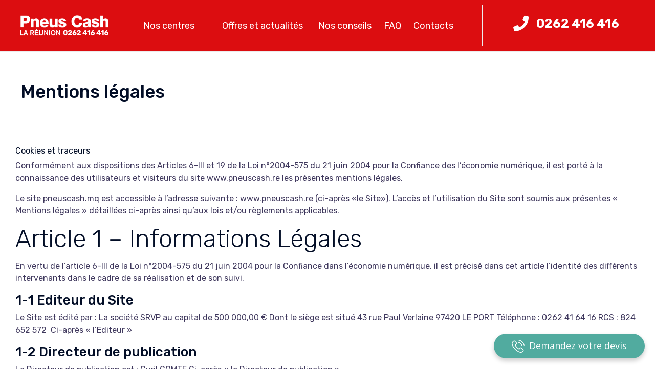

--- FILE ---
content_type: text/css; charset=utf-8
request_url: https://pneuscash.re/wp-content/cache/min/1/wp-content/plugins/floating-call-button/assets/css/frontend.css?ver=1767360709
body_size: 1100
content:
.cww-flex-ns{display:-webkit-box;display:-ms-flexbox;display:flex;-webkit-box-align:center;-ms-flex-align:center;align-items:center;-webkit-box-pack:justify;-ms-flex-pack:justify;-ms-flex-wrap:wrap;flex-wrap:wrap}.cww-floating-call-button .icon-wrapp svg{height:25px;width:25px;fill:#fff;vertical-align:middle}.cww-floating-call-button .button-text{font-size:18px}.cww-floating-call-button .icon-wrapp,.cww-floating-call-button .button-text{vertical-align:middle}.cww-floating-call-button.icon-text .icon-wrapp{margin-right:5px}.cww-floating-call-button .call-button-main{position:fixed;bottom:20px;background:#0693e3;display:inline-block;text-decoration:none;padding:10px 35px;color:#fff;border-radius:30px;z-index:99999;box-shadow:0 0 0 0 rgb(52 152 219 / 0%),0 5px 10px rgb(0 0 0 / 20%);transition:all 0.2s}.cww-floating-call-button.square .call-button-main,.cww-floating-call-button.icon.square .call-button-main{border-radius:0}.cww-floating-call-button.bottom-right .call-button-main{right:20px}.cww-floating-call-button.bottom-left .call-button-main{left:20px}.cww-floating-call-button.full-width .call-button-main{left:0;right:0;text-align:center}.cww-floating-call-button.center{display:flex;justify-content:center}.cww-floating-call-button a.call-button-main:visited,.cww-floating-call-button a.call-button-main:active,.cww-floating-call-button a.call-button-main:focus,.cww-floating-call-button a.call-button-main:hover{color:#fff}.call-button-main:hover{cursor:pointer}.cww-floating-call-button .hidden{display:none}.cww-floating-call-button.active .call-button-main,.cww-floating-call-button.icon .call-button-main{border-radius:100%;padding:10px 15px;text-align:center}.cww-floating-call-button.active .call-button-main span.icon-wrapp.close-icon{margin:0}.cww-floating-call-button.active .call-button-main span.icon-wrapp.close-icon svg,.cww-floating-call-button.icon .call-button-main .icon-wrapp svg{height:35px;width:35px}.cww-floating-call-button .user-info-wrapp{position:fixed;bottom:104px;right:-300px;width:270px;background:#fff;z-index:999;text-align:center;box-shadow:-3px 1px 17px 1px rgb(0 0 0 / 20%);visibility:hidden;opacity:0;transition:all 0.2s}.cww-floating-call-button.active .user-info-wrapp:not(.multi){right:25px;visibility:visible;opacity:1}.cww-floating-call-button.bottom-left.active .user-info-wrapp:not(.multi){right:auto;left:25px}.cww-floating-call-button .user-info-wrapp .name{font-size:16px;font-weight:600}.cww-floating-call-button .user-info-wrapp .designation{font-size:12px}.cww-floating-call-button .user-info-wrapp .img-wrapp{text-align:center}.cww-floating-call-button .user-info-wrapp .img-wrapp img{border-radius:100px;height:80px;width:80px}.cww-floating-call-button .user-info-wrapp .name-wrapp{margin-bottom:15px}.cww-floating-call-button .user-info-wrapp .phone-wrapp{background:#72aee624;color:#333;padding:3px 15px;font-size:18px;font-weight:600;margin-top:15px;border-radius:27px;text-decoration:none;display:inline-block}.cww-floating-call-button .user-info-wrapp .phone-wrapp .icon,.cww-floating-call-button .user-info-wrapp .phone-wrapp .phone{display:inline-block}.cww-floating-call-button .user-info-wrapp .phone-wrapp .icon{margin-right:3px;vertical-align:middle}.cww-floating-call-button .user-info-wrapp .phone-wrapp .icon svg{height:15px;width:15px;fill:#0693e3}.cww-floating-call-button .user-info-wrapp .phone-wrapp .phone a{text-decoration:none;color:#333}.cww-floating-call-button .user-bottom-wrapp{padding:25px}.cww-floating-call-button .user-top-wrapp{padding:25px 0 10px;color:#fff}.cww-floating-call-button.card-one .user-top-wrapp,.cww-floating-call-button.card-five .user-top-wrapp,.cww-floating-call-button.card-six .user-top-wrapp{background:#313f54}.cww-floating-call-button.card-two .user-info-wrapp,.cww-floating-call-button.card-three .user-info-wrapp{background:#313f54}.cww-floating-call-button.card-two .user-info-wrapp .phone-wrapp .phone,.cww-floating-call-button.card-three .user-info-wrapp .phone-wrapp .phone,.cww-floating-call-button.card-four .user-info-wrapp .phone-wrapp .phone,.cww-floating-call-button.card-two .user-info-wrapp,.cww-floating-call-button.card-three .user-info-wrapp,.cww-floating-call-button.card-four .user-bottom-wrapp{color:#fff}.cww-floating-call-button.card-three .user-top-wrapp{border-bottom:1px dashed #fff}.cww-floating-call-button.card-four .user-bottom-wrapp{background:#313f54}.cww-floating-call-button.card-four .user-top-wrapp{color:#333}.cww-floating-call-button.card-five .user-info-wrapp,.cww-floating-call-button.card-five .user-top-wrapp{border-radius:20px}.cww-floating-call-button.card-six .user-info-wrapp.multi{border-radius:65px}.cww-floating-call-button.card-seven .user-top-wrapp{padding:95px 0 0}.cww-floating-call-button.card-seven .user-info-wrapp .img-wrapp{position:absolute;top:-70px;left:30%}.cww-floating-call-button.card-seven .user-info-wrapp .name-wrapp{color:#333}.cww-floating-call-button.card-seven .user-info-wrapp .img-wrapp img{border-radius:15px;width:115px;height:auto;box-shadow:-1px -6px 17px 1px rgb(0 0 0 / 20%)}.cww-floating-call-button.card-seven .user-info-wrapp .name-wrapp{margin-bottom:0}.cww-floating-call-button.card-seven .user-bottom-wrapp{padding-top:25px}.cww-floating-call-button .user-icons{visibility:hidden;opacity:0}.cww-floating-call-button.active .user-icons{visibility:visible;opacity:1;margin-bottom:15px}.cww-floating-call-button .user-icons .img-wrapp img{height:50px;width:50px;border-radius:100%;box-shadow:0 0 0 0 rgb(52 152 219 / 0%),0 5px 10px rgb(0 0 0 / 20%)}.cww-floating-call-button .multi-user-wrapp{position:fixed;bottom:80px;z-index:99999}.user-info-wrapp.multi.active{visibility:visible;opacity:1}.cww-floating-call-button.bottom-right .user-info-wrapp.multi.active{right:90px}.cww-floating-call-button.bottom-left .user-info-wrapp.multi.active{left:90px}.cww-floating-call-button.center .user-info-wrapp.multi.active{left:52%}.cww-floating-call-button.bottom-right .multi-user-wrapp{right:30px}.cww-floating-call-button.bottom-left .multi-user-wrapp{left:30px}.cww-floating-call-button .animated-ripple{animation:pulse 2s infinite;transition:all 0.3s}

--- FILE ---
content_type: text/css; charset=utf-8
request_url: https://pneuscash.re/wp-content/cache/min/1/wp-content/plugins/floating-call-button/assets/css/responsive.css?ver=1767360709
body_size: 174
content:
@media only screen and (max-width:570px){.cww-floating-call-button .user-bottom-wrapp{padding:15px}.cww-floating-call-button .user-info-wrapp{width:240px}.cww-floating-call-button.center .user-info-wrapp.multi.active{left:55%}}@media only screen and (max-width:500px){.cww-floating-call-button .multi-user-wrapp{left:200px}.cww-floating-call-button.center .user-info-wrapp.multi.active{left:50%}}@media only screen and (max-width:430px){.cww-floating-call-button.bottom-right.active .call-button-main,.cww-floating-call-button.bottom-right .multi-user-wrapp{left:inherit}}@media only screen and (max-width:425px){.cww-floating-call-button.active .call-button-main,.cww-floating-call-button .multi-user-wrapp{left:126px}.cww-floating-call-button.bottom-right.active .call-button-main,.cww-floating-call-button.bottom-right .multi-user-wrapp{left:inherit}.cww-floating-call-button.center .user-info-wrapp.multi.active{left:42%}}@media only screen and (max-width:350px){.cww-floating-call-button.bottom-right .user-info-wrapp.multi.active{right:83px}.cww-floating-call-button.bottom-left .user-info-wrapp.multi.active{left:83px}.cww-floating-call-button .user-info-wrapp{width:230px}.cww-floating-call-button .user-bottom-wrapp{padding:14px}.cww-floating-call-button.active .call-button-main,.cww-floating-call-button .multi-user-wrapp{left:82px}.cww-floating-call-button.center .user-info-wrapp.multi.active{left:35%}}

--- FILE ---
content_type: text/css; charset=utf-8
request_url: https://pneuscash.re/wp-content/cache/min/1/wp-content/themes/nex-child/style.css?ver=1767360709
body_size: 685
content:
.pneus-cash-banner{display:flex;align-items:center;background-color:#dc0d10;color:#fff;padding:15px}.pneus-logo{width:160px}.pneus-info{flex-grow:1;display:flex;flex-direction:column}.pneus-name{font-weight:700;font-size:1.2em}.pneus-location a{color:#fff;text-decoration:none;font-weight:700}.pneus-call{background:#fff;border-radius:50%;width:24px;height:24px;padding:7px}@media (min-width:768px){.pneus-cash-banner{display:none}}body.home .portfolio-grid{display:grid;grid-template-columns:repeat(3,1fr);gap:20px;margin:20px 0}body.home .portfolio-grid .portfolio-item{display:flex;flex-direction:row;justify-content:space-between;padding:20px;border:1px solid #cdcdcd}body.home .portfolio-grid .portfolio-content{flex:1;padding-right:20px}body.home .portfolio-grid .portfolio-content h3{margin:0 0 10px;font-size:18px}body.home .portfolio-grid .portfolio-content p{font-size:14px;color:#666}body.home .portfolio-grid .portfolio-link{display:inline-block;margin-top:10px;font-size:14px;font-weight:inherit;text-decoration:underline;color:#349eff!important;border:none!important}body.home .portfolio-grid .portfolio-link:hover{border:none}body.home .portfolio-grid .portfolio-image-container{display:flex;flex-direction:column;align-items:center;max-width:170px}body.home .portfolio-grid .portfolio-image{width:170px;height:100px!important;object-fit:cover}body.home .portfolio-grid .portfolio-content p{color:#3F385D!important}body.home .portfolio-grid .cta-button{display:flex;align-items:center;justify-content:center;background:#dc0d10;width:100%;color:white!important;padding:7px 9px;margin-top:10px;text-decoration:none;border-radius:5px;font-size:14px;font-weight:700}body.home .rotated-icon{transform:rotate(250deg);transform-origin:center}body.home .cta-icon{margin-right:8px;font-size:16px}@media (max-width:768px){body.home .portfolio-grid{grid-template-columns:1fr}body.home .portfolio-grid .portfolio-item{gap:15px}body.home .portfolio-grid .portfolio-content{padding-right:0}body.home .portfolio-grid .portfolio-content h3{line-height:1.3}body.home .portfolio-grid .portfolio-image-container{margin-top:0;max-width:130px}body.home .portfolio-grid .portfolio-image{width:130px;height:70px!important;object-fit:cover}}.mobile-overlay-on .main-container::before{content:'';height:100%;position:absolute;width:100%;z-index:10}.mobile-overlay-on .fixed-header-box.sticky-header-state-reset{z-index:11}

--- FILE ---
content_type: text/css; charset=utf-8
request_url: https://pneuscash.re/wp-content/cache/min/1/wp-content/uploads/bb-plugin/cache/988077-layout-partial.css?ver=1767360709
body_size: 179
content:
.fl-node-kvw609rxeduc{width:100%}@media (max-width:768px){.fl-module-icon{text-align:center}}.fl-builder-content .fl-node-cb1kz9sxuv58 .fl-icon-wrap .fl-icon-text,.fl-builder-content .fl-node-cb1kz9sxuv58 .fl-icon-wrap .fl-icon-text *{color:#FFF}.fl-node-cb1kz9sxuv58 .fl-icon i,.fl-node-cb1kz9sxuv58 .fl-icon i:before{color:#FFF}.fl-node-cb1kz9sxuv58 .fl-icon i,.fl-node-cb1kz9sxuv58 .fl-icon i:before{font-size:30px}.fl-node-cb1kz9sxuv58 .fl-icon-wrap .fl-icon-text{height:52.5px}.fl-node-cb1kz9sxuv58.fl-module-icon{text-align:left}.fl-builder-content .fl-node-cb1kz9sxuv58 .fl-icon-wrap .fl-icon-text,.fl-builder-content .fl-node-cb1kz9sxuv58 .fl-icon-wrap .fl-icon-text-link *{color:#FFF}@media(max-width:1200px){.fl-node-cb1kz9sxuv58 .fl-icon-wrap .fl-icon-text{height:52.5px}}@media(max-width:992px){.fl-node-cb1kz9sxuv58 .fl-icon-wrap .fl-icon-text{height:52.5px}}@media(max-width:768px){.fl-node-cb1kz9sxuv58 .fl-icon-wrap .fl-icon-text{height:52.5px}}.fl-node-cb1kz9sxuv58>.fl-module-content{margin-top:0;margin-right:0;margin-bottom:0;margin-left:0}

--- FILE ---
content_type: text/css; charset=utf-8
request_url: https://pneuscash.re/wp-content/cache/min/1/wp-content/uploads/bb-plugin/cache/13308-layout-partial.css?ver=1767360709
body_size: 1513
content:
.fl-node-59877c72c1ece>.fl-row-content-wrap{background-color:#f2f2f2;border-top-width:1px;border-right-width:0;border-bottom-width:1px;border-left-width:0}.fl-node-59877c72c1ece>.fl-row-content-wrap{padding-top:40px}.fl-node-597d02a1d58a4>.fl-row-content-wrap{background-color:#f2f2f2;border-top-width:1px;border-right-width:0;border-bottom-width:1px;border-left-width:0}.fl-node-597d02a1d58a4>.fl-row-content-wrap{padding-top:0;padding-right:0;padding-left:0}.fl-node-597d02a1d597d>.fl-row-content-wrap{background-color:#f2f2f2;border-top-width:1px;border-right-width:0;border-bottom-width:1px;border-left-width:0}.fl-node-597d02a1d597d>.fl-row-content-wrap{padding-top:0;padding-bottom:40px}.fl-node-597d02a1d60ee>.fl-row-content-wrap{background-color:#000;border-top-width:1px;border-right-width:0;border-bottom-width:1px;border-left-width:0}.fl-node-597d02a1d60ee>.fl-row-content-wrap{padding-top:15px;padding-bottom:15px}@media (max-width:992px){.fl-node-597d02a1d60ee.fl-row>.fl-row-content-wrap{padding-top:10px;padding-bottom:10px}}.fl-node-597d02a1d5bb6{width:100%}.fl-node-597d02a1d5bb6>.fl-col-content{border-top-width:1px;border-right-width:1px;border-bottom-width:1px;border-left-width:1px}@media(max-width:768px){.fl-builder-content .fl-node-597d02a1d5bb6{width:100%!important;max-width:none;clear:none;float:left}}@media (max-width:768px){.fl-node-597d02a1d5bb6.fl-col>.fl-col-content{padding-bottom:0}}.fl-node-59e3f30518607{width:64.45%}.fl-node-59e3f30518607>.fl-col-content{border-top-width:1px;border-right-width:1px;border-bottom-width:1px;border-left-width:1px}@media(max-width:992px){.fl-builder-content .fl-node-59e3f30518607{width:100%!important;max-width:none;-webkit-box-flex:0 1 auto;-moz-box-flex:0 1 auto;-webkit-flex:0 1 auto;-ms-flex:0 1 auto;flex:0 1 auto}}@media(max-width:768px){.fl-builder-content .fl-node-59e3f30518607{width:100%!important;max-width:none;clear:none;float:left}}.fl-node-59e3f3051868c{width:35.55%}.fl-node-59e3f3051868c>.fl-col-content{border-top-width:1px;border-right-width:1px;border-bottom-width:1px;border-left-width:1px}@media(max-width:992px){.fl-builder-content .fl-node-59e3f3051868c{width:50%!important;max-width:none;-webkit-box-flex:0 1 auto;-moz-box-flex:0 1 auto;-webkit-flex:0 1 auto;-ms-flex:0 1 auto;flex:0 1 auto}}@media(max-width:768px){.fl-builder-content .fl-node-59e3f3051868c{width:100%!important;max-width:none;clear:none;float:left}}@media (max-width:768px){.fl-node-59e3f3051868c.fl-col>.fl-col-content{margin-left:0}}@media (max-width:768px){.fl-node-59e3f3051868c.fl-col>.fl-col-content{padding-left:0}}.fl-node-59877c72c893e{width:17.63%}.fl-node-59877c72c893e>.fl-col-content{border-top-width:1px;border-right-width:1px;border-bottom-width:1px;border-left-width:1px}@media(max-width:992px){.fl-builder-content .fl-node-59877c72c893e{width:30%!important;max-width:none;-webkit-box-flex:0 1 auto;-moz-box-flex:0 1 auto;-webkit-flex:0 1 auto;-ms-flex:0 1 auto;flex:0 1 auto}}@media(max-width:768px){.fl-builder-content .fl-node-59877c72c893e{width:100%!important;max-width:none;clear:none;float:left}}.fl-node-597d02a1d5938{width:100%}.fl-node-597d02a1d5a06{color:#06163a}.fl-builder-content .fl-node-597d02a1d5a06 *:not(span):not(input):not(textarea):not(select):not(a):not(h1):not(h2):not(h3):not(h4):not(h5):not(h6):not(.fl-menu-mobile-toggle){color:#06163a}.fl-builder-content .fl-node-597d02a1d5a06 a{color:#06163a}.fl-builder-content .fl-node-597d02a1d5a06 a:hover{color:#06163a}.fl-builder-content .fl-node-597d02a1d5a06 h1,.fl-builder-content .fl-node-597d02a1d5a06 h2,.fl-builder-content .fl-node-597d02a1d5a06 h3,.fl-builder-content .fl-node-597d02a1d5a06 h4,.fl-builder-content .fl-node-597d02a1d5a06 h5,.fl-builder-content .fl-node-597d02a1d5a06 h6,.fl-builder-content .fl-node-597d02a1d5a06 h1 a,.fl-builder-content .fl-node-597d02a1d5a06 h2 a,.fl-builder-content .fl-node-597d02a1d5a06 h3 a,.fl-builder-content .fl-node-597d02a1d5a06 h4 a,.fl-builder-content .fl-node-597d02a1d5a06 h5 a,.fl-builder-content .fl-node-597d02a1d5a06 h6 a{color:#020d26}.fl-node-597d02a1d5a06{width:21.33%}.fl-node-597d02a1d5a06>.fl-col-content{border-top-width:1px;border-right-width:1px;border-bottom-width:1px;border-left-width:1px}@media(max-width:768px){.fl-builder-content .fl-node-597d02a1d5a06{width:100%!important;max-width:none;clear:none;float:left}}.fl-node-59877c7e74a7d{width:100%}.fl-node-59877c7e74a7d>.fl-col-content{border-top-width:1px;border-right-width:1px;border-bottom-width:1px;border-left-width:1px}@media(max-width:768px){.fl-builder-content .fl-node-59877c7e74a7d{width:100%!important;max-width:none;clear:none;float:left}}.fl-node-59877caa81a11{width:51.24%}.fl-node-59877caa81a11>.fl-col-content{border-top-width:1px;border-right-width:1px;border-bottom-width:1px;border-left-width:1px}@media(max-width:768px){.fl-builder-content .fl-node-59877caa81a11{width:100%!important;max-width:none;clear:none;float:left}}.fl-node-59877c72c8983{width:44.64%}.fl-node-59877c72c8983>.fl-col-content{border-top-width:1px;border-right-width:1px;border-bottom-width:1px;border-left-width:1px}.fl-node-59877caa81a62{width:48.76%}.fl-node-59877caa81a62>.fl-col-content{border-top-width:1px;border-right-width:1px;border-bottom-width:1px;border-left-width:1px}@media(max-width:768px){.fl-builder-content .fl-node-59877caa81a62{width:100%!important;max-width:none;clear:none;float:left}}.fl-node-597d02a1d5a4f{color:#06163a}.fl-builder-content .fl-node-597d02a1d5a4f *:not(span):not(input):not(textarea):not(select):not(a):not(h1):not(h2):not(h3):not(h4):not(h5):not(h6):not(.fl-menu-mobile-toggle){color:#06163a}.fl-builder-content .fl-node-597d02a1d5a4f a{color:#06163a}.fl-builder-content .fl-node-597d02a1d5a4f a:hover{color:#06163a}.fl-builder-content .fl-node-597d02a1d5a4f h1,.fl-builder-content .fl-node-597d02a1d5a4f h2,.fl-builder-content .fl-node-597d02a1d5a4f h3,.fl-builder-content .fl-node-597d02a1d5a4f h4,.fl-builder-content .fl-node-597d02a1d5a4f h5,.fl-builder-content .fl-node-597d02a1d5a4f h6,.fl-builder-content .fl-node-597d02a1d5a4f h1 a,.fl-builder-content .fl-node-597d02a1d5a4f h2 a,.fl-builder-content .fl-node-597d02a1d5a4f h3 a,.fl-builder-content .fl-node-597d02a1d5a4f h4 a,.fl-builder-content .fl-node-597d02a1d5a4f h5 a,.fl-builder-content .fl-node-597d02a1d5a4f h6 a{color:#020d26}.fl-node-597d02a1d5a4f{width:21.33%}.fl-node-597d02a1d5a4f>.fl-col-content{border-top-width:1px;border-right-width:1px;border-bottom-width:1px;border-left-width:1px}@media(max-width:768px){.fl-builder-content .fl-node-597d02a1d5a4f{width:100%!important;max-width:none;clear:none;float:left}}.fl-node-59877c72c89c4{width:37.73%}.fl-node-59877c72c89c4>.fl-col-content{border-top-width:1px;border-right-width:1px;border-bottom-width:1px;border-left-width:1px}@media(max-width:992px){.fl-builder-content .fl-node-59877c72c89c4{width:70%!important;max-width:none;-webkit-box-flex:0 1 auto;-moz-box-flex:0 1 auto;-webkit-flex:0 1 auto;-ms-flex:0 1 auto;flex:0 1 auto}}@media(max-width:768px){.fl-builder-content .fl-node-59877c72c89c4{width:100%!important;max-width:none;clear:none;float:left}}.fl-node-597d02a1d5a9b{color:#06163a}.fl-builder-content .fl-node-597d02a1d5a9b *:not(span):not(input):not(textarea):not(select):not(a):not(h1):not(h2):not(h3):not(h4):not(h5):not(h6):not(.fl-menu-mobile-toggle){color:#06163a}.fl-builder-content .fl-node-597d02a1d5a9b a{color:#06163a}.fl-builder-content .fl-node-597d02a1d5a9b a:hover{color:#06163a}.fl-builder-content .fl-node-597d02a1d5a9b h1,.fl-builder-content .fl-node-597d02a1d5a9b h2,.fl-builder-content .fl-node-597d02a1d5a9b h3,.fl-builder-content .fl-node-597d02a1d5a9b h4,.fl-builder-content .fl-node-597d02a1d5a9b h5,.fl-builder-content .fl-node-597d02a1d5a9b h6,.fl-builder-content .fl-node-597d02a1d5a9b h1 a,.fl-builder-content .fl-node-597d02a1d5a9b h2 a,.fl-builder-content .fl-node-597d02a1d5a9b h3 a,.fl-builder-content .fl-node-597d02a1d5a9b h4 a,.fl-builder-content .fl-node-597d02a1d5a9b h5 a,.fl-builder-content .fl-node-597d02a1d5a9b h6 a{color:#020d26}.fl-node-597d02a1d5a9b{width:26%}.fl-node-597d02a1d5a9b>.fl-col-content{border-top-width:1px;border-right-width:1px;border-bottom-width:1px;border-left-width:1px}@media(max-width:768px){.fl-builder-content .fl-node-597d02a1d5a9b{width:100%!important;max-width:none;clear:none;float:left}}.fl-node-597d02a1d5ae3{width:31%}.fl-node-597d02a1d5ae3>.fl-col-content{border-top-width:1px;border-right-width:1px;border-bottom-width:1px;border-left-width:1px}@media(max-width:768px){.fl-builder-content .fl-node-597d02a1d5ae3{width:100%!important;max-width:none;clear:none;float:left}}@media (max-width:768px){.fl-node-597d02a1d5ae3.fl-col>.fl-col-content{margin-left:0}}@media (max-width:768px){.fl-node-597d02a1d5ae3.fl-col>.fl-col-content{padding-left:0}}img.mfp-img{padding-bottom:40px!important}@media (max-width:768px){.fl-photo-content{width:100%}}.fl-node-597d02a1d56c0 .fl-photo{text-align:center}.fl-module-vamtam-heading{position:relative}.fl-module-vamtam-heading .vamtam-heading{padding:0!important;margin:0!important}.fl-node-597d02a1d5f50.fl-module-vamtam-heading .vamtam-heading{text-align:left;justify-content:flex-start;font-size:20px;line-height:1.75}.fl-node-597d02a1d5f50 h5.vamtam-heading *{color:#06163a!important}.fl-node-597d02a1d5f50.fl-module-vamtam-heading .vamtam-heading-line-left{display:none}.fl-node-597d02a1d5f50 .vamtam-heading .vamtam-heading-text{font-family:"Rubik",sans-serif;font-weight:500}.fl-node-597d02a1d5f50>.fl-module-content{margin-bottom:0;margin-left:0}@media (max-width:768px){.fl-node-597d02a1d5f50.fl-module>.fl-module-content{margin-left:10px}}.fl-node-59a1c188356c5 .fl-module-content .fl-icon i{font-size:18px;color:#fff}.fl-node-59a1c188356c5 .fl-module-content .fl-icon i:hover,.fl-node-59a1c188356c5 .fl-module-content .fl-icon a:hover i{color:var(--vamtam-accent-color-1)}.fl-node-59a1c188356c5 .fl-icon-group .fl-icon{display:inline-block;margin-bottom:10px;margin-top:10px;margin-left:22px}@media (max-width:768px){.fl-node-59a1c188356c5.fl-module>.fl-module-content{margin-top:0;margin-left:0}}.fl-builder-content .fl-rich-text strong{font-weight:700}.fl-module.fl-rich-text p:last-child{margin-bottom:0}.fl-builder-edit .fl-module.fl-rich-text p:not(:has(~*:not(.fl-block-overlay))){margin-bottom:0}.fl-builder-content .fl-node-597d02a1d62a5 .fl-module-content .fl-rich-text,.fl-builder-content .fl-node-597d02a1d62a5 .fl-module-content .fl-rich-text *{color:#fff}.fl-node-597d02a1d62a5>.fl-module-content{margin-top:15px;margin-bottom:0}@media (max-width:768px){.fl-node-597d02a1d62a5.fl-module>.fl-module-content{margin-bottom:0}}@media (max-width:768px){.fl-node-597d02a1d62a5>.fl-module-content{margin-top:10px}}.fl-builder-content .vamtam-button-width-full .vamtam-button{display:block;text-align:center}.fl-builder-content .vamtam-button-width-custom .vamtam-button{display:inline-block;text-align:center;max-width:100%}.fl-builder-content .vamtam-button i{font-size:1.3em;height:auto;margin-right:8px;vertical-align:middle;width:auto}.fl-builder-content .vamtam-button i.vamtam-button-icon-after{margin-left:8px;margin-right:0}.fl-builder-content .vamtam-button-has-icon .vamtam-button-text{vertical-align:middle}.fl-builder-content .vamtam-button.icon-animation-enable:not(:hover) i.vamtam-button-icon{opacity:0}@media (max-width:768px){.fl-module-button .vamtam-button-left,.fl-module-button .vamtam-button-right{text-align:center}}@media (max-width:768px){.fl-node-597f367bc2185.fl-module>.fl-module-content{margin-left:10px}}.fl-node-597d02a1d585b .fl-separator{border-top:1px solid;margin:auto}.fl-node-597f3691adfeb>.fl-module-content{margin-left:0}@media (max-width:768px){.fl-node-597f3691adfeb.fl-module>.fl-module-content{margin-left:10px}}.fl-node-597d02a1d5c47>.fl-module-content{margin-bottom:0;margin-left:0}@media (max-width:768px){.fl-node-597d02a1d5c47.fl-module>.fl-module-content{margin-left:10px}}

--- FILE ---
content_type: application/javascript; charset=utf-8
request_url: https://pneuscash.re/wp-content/cache/min/1/wp-content/plugins/floating-call-button/assets/js/frontend.js?ver=1767360709
body_size: 509
content:
(function($){"use strict";$('body').on('click','.call-button-main.toogle-enabled',function(){$('.cww-floating-call-button').toggleClass('active');$('.cww-floating-call-button .icon-wrapp').toggleClass('hidden');$('.cww-floating-call-button .button-text').toggleClass('hidden')});$('body').on('click','.cww-floating-call-button .multi-user-wrapp .user-icons',function(e){e.preventDefault();var activeID=$(this).attr('data-id');$('.user-info-wrapp.multi').removeClass('active');$(this).next('.'+activeID).toggleClass('active')});$('body').on('click','.call-button-main.toogle-enabled.toogle-multi-user',function(){$('.user-info-wrapp.multi').removeClass('active')});FloatingCallbuttonTimeDisplay();function FloatingCallbuttonTimeDisplay(e){var t,time_specific_status=sfv_data.time_specific_status,start_date_time=sfv_data.start_date_time,end_date_time=sfv_data.end_date_time,repeat_date_week=sfv_data.repeat_date_week,currentDate=new Date(),dayNow=currentDate.getDay(),hourNow=Number(currentDate.getHours(),10),minNow=Number(currentDate.getMinutes(),10),sdTime=start_date_time.split(":"),sdH=Number(sdTime[0]),sdM=Number(sdTime[1]),edTime=end_date_time.split(":"),edH=Number(edTime[0]),edM=Number(edTime[1]);if(time_specific_status==0){return!1}
if(repeat_date_week){var repeat_date_weekN=repeat_date_week.map(function(x){return parseInt(x,10)});if($.inArray(dayNow,repeat_date_weekN)===-1){$('.cww-floating-call-button').hide();return!1}else{if((hourNow>=sdH)&&(hourNow<=edH)){if((hourNow==sdH)&&(minNow<sdM)&&(hourNow>edH)){$('.cww-floating-call-button').hide()}else if((hourNow==sdH)&&(minNow<sdM)){$('.cww-floating-call-button').hide()}else if((hourNow==sdH)&&(minNow>edM)&&(hourNow>edH)){$('.cww-floating-call-button').hide()}else if((hourNow==edH)&&(minNow>edM)){$('.cww-floating-call-button').hide()}}else if((hourNow>=edH)){$('.cww-floating-call-button').hide()}else{$('.cww-floating-call-button').hide()}}}}})(jQuery)